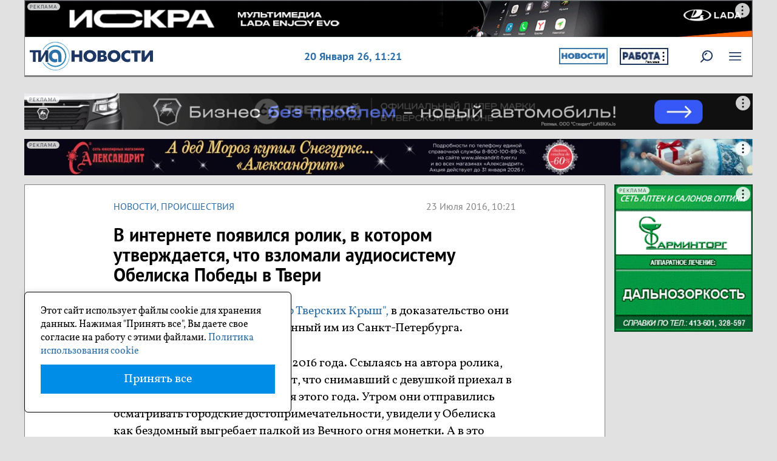

--- FILE ---
content_type: image/svg+xml
request_url: https://tvernews.ru/img/svg/video_icon_b.svg
body_size: 351
content:
<svg xmlns="http://www.w3.org/2000/svg" width="20" height="15.4" viewBox="0 0 20 15.4"><defs><style>.a{opacity:0.5;}</style></defs><title>видео</title><g class="a"><path d="M19.07,2.3H.93a.94.94,0,0,0-.93,1H0v13.5a.94.94,0,0,0,.93.95H19.07a.94.94,0,0,0,.93-.95h0V3.25a.94.94,0,0,0-.93-1Zm-.94,13.51H1.87V4.2H18.13Z" transform="translate(0 -2.3)"/><path d="M7,13.3a.9.9,0,0,0,.91,0l4.94-2.5a1,1,0,0,0,.41-1.28,1,1,0,0,0-.41-.41L8,6.65A.93.93,0,0,0,7,6.7a.94.94,0,0,0-.44.8v5A.94.94,0,0,0,7,13.3Z" transform="translate(0 -2.3)"/></g></svg>

--- FILE ---
content_type: application/javascript
request_url: https://smi2.ru/counter/settings?payload=CODgAhjijo3ZvTM6JGY5MmIwMTFlLWJiOTUtNDE4Mi1hMzM3LTM0MjZkODNjMTU4Yg&cb=_callbacks____0mkmi7978
body_size: 1517
content:
_callbacks____0mkmi7978("[base64]");